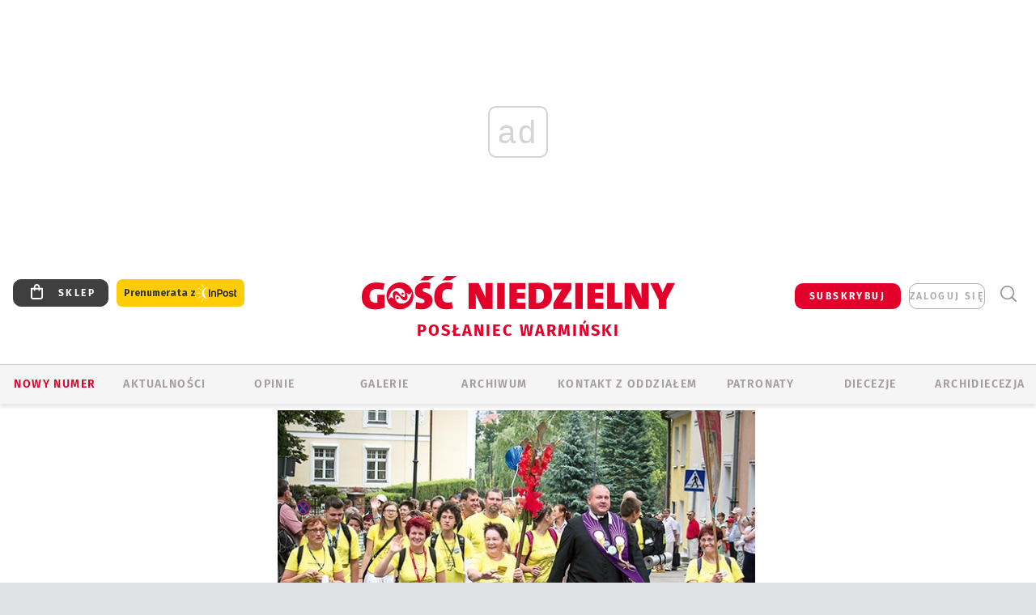

--- FILE ---
content_type: text/html; charset=utf-8
request_url: https://www.google.com/recaptcha/api2/anchor?ar=1&k=6LfKq5UUAAAAAMU4Rd1_l_MKSJAizQb5Mk_8bFA_&co=aHR0cHM6Ly9vbHN6dHluLmdvc2MucGw6NDQz&hl=en&v=PoyoqOPhxBO7pBk68S4YbpHZ&size=invisible&anchor-ms=20000&execute-ms=30000&cb=3tbtohs8905i
body_size: 48723
content:
<!DOCTYPE HTML><html dir="ltr" lang="en"><head><meta http-equiv="Content-Type" content="text/html; charset=UTF-8">
<meta http-equiv="X-UA-Compatible" content="IE=edge">
<title>reCAPTCHA</title>
<style type="text/css">
/* cyrillic-ext */
@font-face {
  font-family: 'Roboto';
  font-style: normal;
  font-weight: 400;
  font-stretch: 100%;
  src: url(//fonts.gstatic.com/s/roboto/v48/KFO7CnqEu92Fr1ME7kSn66aGLdTylUAMa3GUBHMdazTgWw.woff2) format('woff2');
  unicode-range: U+0460-052F, U+1C80-1C8A, U+20B4, U+2DE0-2DFF, U+A640-A69F, U+FE2E-FE2F;
}
/* cyrillic */
@font-face {
  font-family: 'Roboto';
  font-style: normal;
  font-weight: 400;
  font-stretch: 100%;
  src: url(//fonts.gstatic.com/s/roboto/v48/KFO7CnqEu92Fr1ME7kSn66aGLdTylUAMa3iUBHMdazTgWw.woff2) format('woff2');
  unicode-range: U+0301, U+0400-045F, U+0490-0491, U+04B0-04B1, U+2116;
}
/* greek-ext */
@font-face {
  font-family: 'Roboto';
  font-style: normal;
  font-weight: 400;
  font-stretch: 100%;
  src: url(//fonts.gstatic.com/s/roboto/v48/KFO7CnqEu92Fr1ME7kSn66aGLdTylUAMa3CUBHMdazTgWw.woff2) format('woff2');
  unicode-range: U+1F00-1FFF;
}
/* greek */
@font-face {
  font-family: 'Roboto';
  font-style: normal;
  font-weight: 400;
  font-stretch: 100%;
  src: url(//fonts.gstatic.com/s/roboto/v48/KFO7CnqEu92Fr1ME7kSn66aGLdTylUAMa3-UBHMdazTgWw.woff2) format('woff2');
  unicode-range: U+0370-0377, U+037A-037F, U+0384-038A, U+038C, U+038E-03A1, U+03A3-03FF;
}
/* math */
@font-face {
  font-family: 'Roboto';
  font-style: normal;
  font-weight: 400;
  font-stretch: 100%;
  src: url(//fonts.gstatic.com/s/roboto/v48/KFO7CnqEu92Fr1ME7kSn66aGLdTylUAMawCUBHMdazTgWw.woff2) format('woff2');
  unicode-range: U+0302-0303, U+0305, U+0307-0308, U+0310, U+0312, U+0315, U+031A, U+0326-0327, U+032C, U+032F-0330, U+0332-0333, U+0338, U+033A, U+0346, U+034D, U+0391-03A1, U+03A3-03A9, U+03B1-03C9, U+03D1, U+03D5-03D6, U+03F0-03F1, U+03F4-03F5, U+2016-2017, U+2034-2038, U+203C, U+2040, U+2043, U+2047, U+2050, U+2057, U+205F, U+2070-2071, U+2074-208E, U+2090-209C, U+20D0-20DC, U+20E1, U+20E5-20EF, U+2100-2112, U+2114-2115, U+2117-2121, U+2123-214F, U+2190, U+2192, U+2194-21AE, U+21B0-21E5, U+21F1-21F2, U+21F4-2211, U+2213-2214, U+2216-22FF, U+2308-230B, U+2310, U+2319, U+231C-2321, U+2336-237A, U+237C, U+2395, U+239B-23B7, U+23D0, U+23DC-23E1, U+2474-2475, U+25AF, U+25B3, U+25B7, U+25BD, U+25C1, U+25CA, U+25CC, U+25FB, U+266D-266F, U+27C0-27FF, U+2900-2AFF, U+2B0E-2B11, U+2B30-2B4C, U+2BFE, U+3030, U+FF5B, U+FF5D, U+1D400-1D7FF, U+1EE00-1EEFF;
}
/* symbols */
@font-face {
  font-family: 'Roboto';
  font-style: normal;
  font-weight: 400;
  font-stretch: 100%;
  src: url(//fonts.gstatic.com/s/roboto/v48/KFO7CnqEu92Fr1ME7kSn66aGLdTylUAMaxKUBHMdazTgWw.woff2) format('woff2');
  unicode-range: U+0001-000C, U+000E-001F, U+007F-009F, U+20DD-20E0, U+20E2-20E4, U+2150-218F, U+2190, U+2192, U+2194-2199, U+21AF, U+21E6-21F0, U+21F3, U+2218-2219, U+2299, U+22C4-22C6, U+2300-243F, U+2440-244A, U+2460-24FF, U+25A0-27BF, U+2800-28FF, U+2921-2922, U+2981, U+29BF, U+29EB, U+2B00-2BFF, U+4DC0-4DFF, U+FFF9-FFFB, U+10140-1018E, U+10190-1019C, U+101A0, U+101D0-101FD, U+102E0-102FB, U+10E60-10E7E, U+1D2C0-1D2D3, U+1D2E0-1D37F, U+1F000-1F0FF, U+1F100-1F1AD, U+1F1E6-1F1FF, U+1F30D-1F30F, U+1F315, U+1F31C, U+1F31E, U+1F320-1F32C, U+1F336, U+1F378, U+1F37D, U+1F382, U+1F393-1F39F, U+1F3A7-1F3A8, U+1F3AC-1F3AF, U+1F3C2, U+1F3C4-1F3C6, U+1F3CA-1F3CE, U+1F3D4-1F3E0, U+1F3ED, U+1F3F1-1F3F3, U+1F3F5-1F3F7, U+1F408, U+1F415, U+1F41F, U+1F426, U+1F43F, U+1F441-1F442, U+1F444, U+1F446-1F449, U+1F44C-1F44E, U+1F453, U+1F46A, U+1F47D, U+1F4A3, U+1F4B0, U+1F4B3, U+1F4B9, U+1F4BB, U+1F4BF, U+1F4C8-1F4CB, U+1F4D6, U+1F4DA, U+1F4DF, U+1F4E3-1F4E6, U+1F4EA-1F4ED, U+1F4F7, U+1F4F9-1F4FB, U+1F4FD-1F4FE, U+1F503, U+1F507-1F50B, U+1F50D, U+1F512-1F513, U+1F53E-1F54A, U+1F54F-1F5FA, U+1F610, U+1F650-1F67F, U+1F687, U+1F68D, U+1F691, U+1F694, U+1F698, U+1F6AD, U+1F6B2, U+1F6B9-1F6BA, U+1F6BC, U+1F6C6-1F6CF, U+1F6D3-1F6D7, U+1F6E0-1F6EA, U+1F6F0-1F6F3, U+1F6F7-1F6FC, U+1F700-1F7FF, U+1F800-1F80B, U+1F810-1F847, U+1F850-1F859, U+1F860-1F887, U+1F890-1F8AD, U+1F8B0-1F8BB, U+1F8C0-1F8C1, U+1F900-1F90B, U+1F93B, U+1F946, U+1F984, U+1F996, U+1F9E9, U+1FA00-1FA6F, U+1FA70-1FA7C, U+1FA80-1FA89, U+1FA8F-1FAC6, U+1FACE-1FADC, U+1FADF-1FAE9, U+1FAF0-1FAF8, U+1FB00-1FBFF;
}
/* vietnamese */
@font-face {
  font-family: 'Roboto';
  font-style: normal;
  font-weight: 400;
  font-stretch: 100%;
  src: url(//fonts.gstatic.com/s/roboto/v48/KFO7CnqEu92Fr1ME7kSn66aGLdTylUAMa3OUBHMdazTgWw.woff2) format('woff2');
  unicode-range: U+0102-0103, U+0110-0111, U+0128-0129, U+0168-0169, U+01A0-01A1, U+01AF-01B0, U+0300-0301, U+0303-0304, U+0308-0309, U+0323, U+0329, U+1EA0-1EF9, U+20AB;
}
/* latin-ext */
@font-face {
  font-family: 'Roboto';
  font-style: normal;
  font-weight: 400;
  font-stretch: 100%;
  src: url(//fonts.gstatic.com/s/roboto/v48/KFO7CnqEu92Fr1ME7kSn66aGLdTylUAMa3KUBHMdazTgWw.woff2) format('woff2');
  unicode-range: U+0100-02BA, U+02BD-02C5, U+02C7-02CC, U+02CE-02D7, U+02DD-02FF, U+0304, U+0308, U+0329, U+1D00-1DBF, U+1E00-1E9F, U+1EF2-1EFF, U+2020, U+20A0-20AB, U+20AD-20C0, U+2113, U+2C60-2C7F, U+A720-A7FF;
}
/* latin */
@font-face {
  font-family: 'Roboto';
  font-style: normal;
  font-weight: 400;
  font-stretch: 100%;
  src: url(//fonts.gstatic.com/s/roboto/v48/KFO7CnqEu92Fr1ME7kSn66aGLdTylUAMa3yUBHMdazQ.woff2) format('woff2');
  unicode-range: U+0000-00FF, U+0131, U+0152-0153, U+02BB-02BC, U+02C6, U+02DA, U+02DC, U+0304, U+0308, U+0329, U+2000-206F, U+20AC, U+2122, U+2191, U+2193, U+2212, U+2215, U+FEFF, U+FFFD;
}
/* cyrillic-ext */
@font-face {
  font-family: 'Roboto';
  font-style: normal;
  font-weight: 500;
  font-stretch: 100%;
  src: url(//fonts.gstatic.com/s/roboto/v48/KFO7CnqEu92Fr1ME7kSn66aGLdTylUAMa3GUBHMdazTgWw.woff2) format('woff2');
  unicode-range: U+0460-052F, U+1C80-1C8A, U+20B4, U+2DE0-2DFF, U+A640-A69F, U+FE2E-FE2F;
}
/* cyrillic */
@font-face {
  font-family: 'Roboto';
  font-style: normal;
  font-weight: 500;
  font-stretch: 100%;
  src: url(//fonts.gstatic.com/s/roboto/v48/KFO7CnqEu92Fr1ME7kSn66aGLdTylUAMa3iUBHMdazTgWw.woff2) format('woff2');
  unicode-range: U+0301, U+0400-045F, U+0490-0491, U+04B0-04B1, U+2116;
}
/* greek-ext */
@font-face {
  font-family: 'Roboto';
  font-style: normal;
  font-weight: 500;
  font-stretch: 100%;
  src: url(//fonts.gstatic.com/s/roboto/v48/KFO7CnqEu92Fr1ME7kSn66aGLdTylUAMa3CUBHMdazTgWw.woff2) format('woff2');
  unicode-range: U+1F00-1FFF;
}
/* greek */
@font-face {
  font-family: 'Roboto';
  font-style: normal;
  font-weight: 500;
  font-stretch: 100%;
  src: url(//fonts.gstatic.com/s/roboto/v48/KFO7CnqEu92Fr1ME7kSn66aGLdTylUAMa3-UBHMdazTgWw.woff2) format('woff2');
  unicode-range: U+0370-0377, U+037A-037F, U+0384-038A, U+038C, U+038E-03A1, U+03A3-03FF;
}
/* math */
@font-face {
  font-family: 'Roboto';
  font-style: normal;
  font-weight: 500;
  font-stretch: 100%;
  src: url(//fonts.gstatic.com/s/roboto/v48/KFO7CnqEu92Fr1ME7kSn66aGLdTylUAMawCUBHMdazTgWw.woff2) format('woff2');
  unicode-range: U+0302-0303, U+0305, U+0307-0308, U+0310, U+0312, U+0315, U+031A, U+0326-0327, U+032C, U+032F-0330, U+0332-0333, U+0338, U+033A, U+0346, U+034D, U+0391-03A1, U+03A3-03A9, U+03B1-03C9, U+03D1, U+03D5-03D6, U+03F0-03F1, U+03F4-03F5, U+2016-2017, U+2034-2038, U+203C, U+2040, U+2043, U+2047, U+2050, U+2057, U+205F, U+2070-2071, U+2074-208E, U+2090-209C, U+20D0-20DC, U+20E1, U+20E5-20EF, U+2100-2112, U+2114-2115, U+2117-2121, U+2123-214F, U+2190, U+2192, U+2194-21AE, U+21B0-21E5, U+21F1-21F2, U+21F4-2211, U+2213-2214, U+2216-22FF, U+2308-230B, U+2310, U+2319, U+231C-2321, U+2336-237A, U+237C, U+2395, U+239B-23B7, U+23D0, U+23DC-23E1, U+2474-2475, U+25AF, U+25B3, U+25B7, U+25BD, U+25C1, U+25CA, U+25CC, U+25FB, U+266D-266F, U+27C0-27FF, U+2900-2AFF, U+2B0E-2B11, U+2B30-2B4C, U+2BFE, U+3030, U+FF5B, U+FF5D, U+1D400-1D7FF, U+1EE00-1EEFF;
}
/* symbols */
@font-face {
  font-family: 'Roboto';
  font-style: normal;
  font-weight: 500;
  font-stretch: 100%;
  src: url(//fonts.gstatic.com/s/roboto/v48/KFO7CnqEu92Fr1ME7kSn66aGLdTylUAMaxKUBHMdazTgWw.woff2) format('woff2');
  unicode-range: U+0001-000C, U+000E-001F, U+007F-009F, U+20DD-20E0, U+20E2-20E4, U+2150-218F, U+2190, U+2192, U+2194-2199, U+21AF, U+21E6-21F0, U+21F3, U+2218-2219, U+2299, U+22C4-22C6, U+2300-243F, U+2440-244A, U+2460-24FF, U+25A0-27BF, U+2800-28FF, U+2921-2922, U+2981, U+29BF, U+29EB, U+2B00-2BFF, U+4DC0-4DFF, U+FFF9-FFFB, U+10140-1018E, U+10190-1019C, U+101A0, U+101D0-101FD, U+102E0-102FB, U+10E60-10E7E, U+1D2C0-1D2D3, U+1D2E0-1D37F, U+1F000-1F0FF, U+1F100-1F1AD, U+1F1E6-1F1FF, U+1F30D-1F30F, U+1F315, U+1F31C, U+1F31E, U+1F320-1F32C, U+1F336, U+1F378, U+1F37D, U+1F382, U+1F393-1F39F, U+1F3A7-1F3A8, U+1F3AC-1F3AF, U+1F3C2, U+1F3C4-1F3C6, U+1F3CA-1F3CE, U+1F3D4-1F3E0, U+1F3ED, U+1F3F1-1F3F3, U+1F3F5-1F3F7, U+1F408, U+1F415, U+1F41F, U+1F426, U+1F43F, U+1F441-1F442, U+1F444, U+1F446-1F449, U+1F44C-1F44E, U+1F453, U+1F46A, U+1F47D, U+1F4A3, U+1F4B0, U+1F4B3, U+1F4B9, U+1F4BB, U+1F4BF, U+1F4C8-1F4CB, U+1F4D6, U+1F4DA, U+1F4DF, U+1F4E3-1F4E6, U+1F4EA-1F4ED, U+1F4F7, U+1F4F9-1F4FB, U+1F4FD-1F4FE, U+1F503, U+1F507-1F50B, U+1F50D, U+1F512-1F513, U+1F53E-1F54A, U+1F54F-1F5FA, U+1F610, U+1F650-1F67F, U+1F687, U+1F68D, U+1F691, U+1F694, U+1F698, U+1F6AD, U+1F6B2, U+1F6B9-1F6BA, U+1F6BC, U+1F6C6-1F6CF, U+1F6D3-1F6D7, U+1F6E0-1F6EA, U+1F6F0-1F6F3, U+1F6F7-1F6FC, U+1F700-1F7FF, U+1F800-1F80B, U+1F810-1F847, U+1F850-1F859, U+1F860-1F887, U+1F890-1F8AD, U+1F8B0-1F8BB, U+1F8C0-1F8C1, U+1F900-1F90B, U+1F93B, U+1F946, U+1F984, U+1F996, U+1F9E9, U+1FA00-1FA6F, U+1FA70-1FA7C, U+1FA80-1FA89, U+1FA8F-1FAC6, U+1FACE-1FADC, U+1FADF-1FAE9, U+1FAF0-1FAF8, U+1FB00-1FBFF;
}
/* vietnamese */
@font-face {
  font-family: 'Roboto';
  font-style: normal;
  font-weight: 500;
  font-stretch: 100%;
  src: url(//fonts.gstatic.com/s/roboto/v48/KFO7CnqEu92Fr1ME7kSn66aGLdTylUAMa3OUBHMdazTgWw.woff2) format('woff2');
  unicode-range: U+0102-0103, U+0110-0111, U+0128-0129, U+0168-0169, U+01A0-01A1, U+01AF-01B0, U+0300-0301, U+0303-0304, U+0308-0309, U+0323, U+0329, U+1EA0-1EF9, U+20AB;
}
/* latin-ext */
@font-face {
  font-family: 'Roboto';
  font-style: normal;
  font-weight: 500;
  font-stretch: 100%;
  src: url(//fonts.gstatic.com/s/roboto/v48/KFO7CnqEu92Fr1ME7kSn66aGLdTylUAMa3KUBHMdazTgWw.woff2) format('woff2');
  unicode-range: U+0100-02BA, U+02BD-02C5, U+02C7-02CC, U+02CE-02D7, U+02DD-02FF, U+0304, U+0308, U+0329, U+1D00-1DBF, U+1E00-1E9F, U+1EF2-1EFF, U+2020, U+20A0-20AB, U+20AD-20C0, U+2113, U+2C60-2C7F, U+A720-A7FF;
}
/* latin */
@font-face {
  font-family: 'Roboto';
  font-style: normal;
  font-weight: 500;
  font-stretch: 100%;
  src: url(//fonts.gstatic.com/s/roboto/v48/KFO7CnqEu92Fr1ME7kSn66aGLdTylUAMa3yUBHMdazQ.woff2) format('woff2');
  unicode-range: U+0000-00FF, U+0131, U+0152-0153, U+02BB-02BC, U+02C6, U+02DA, U+02DC, U+0304, U+0308, U+0329, U+2000-206F, U+20AC, U+2122, U+2191, U+2193, U+2212, U+2215, U+FEFF, U+FFFD;
}
/* cyrillic-ext */
@font-face {
  font-family: 'Roboto';
  font-style: normal;
  font-weight: 900;
  font-stretch: 100%;
  src: url(//fonts.gstatic.com/s/roboto/v48/KFO7CnqEu92Fr1ME7kSn66aGLdTylUAMa3GUBHMdazTgWw.woff2) format('woff2');
  unicode-range: U+0460-052F, U+1C80-1C8A, U+20B4, U+2DE0-2DFF, U+A640-A69F, U+FE2E-FE2F;
}
/* cyrillic */
@font-face {
  font-family: 'Roboto';
  font-style: normal;
  font-weight: 900;
  font-stretch: 100%;
  src: url(//fonts.gstatic.com/s/roboto/v48/KFO7CnqEu92Fr1ME7kSn66aGLdTylUAMa3iUBHMdazTgWw.woff2) format('woff2');
  unicode-range: U+0301, U+0400-045F, U+0490-0491, U+04B0-04B1, U+2116;
}
/* greek-ext */
@font-face {
  font-family: 'Roboto';
  font-style: normal;
  font-weight: 900;
  font-stretch: 100%;
  src: url(//fonts.gstatic.com/s/roboto/v48/KFO7CnqEu92Fr1ME7kSn66aGLdTylUAMa3CUBHMdazTgWw.woff2) format('woff2');
  unicode-range: U+1F00-1FFF;
}
/* greek */
@font-face {
  font-family: 'Roboto';
  font-style: normal;
  font-weight: 900;
  font-stretch: 100%;
  src: url(//fonts.gstatic.com/s/roboto/v48/KFO7CnqEu92Fr1ME7kSn66aGLdTylUAMa3-UBHMdazTgWw.woff2) format('woff2');
  unicode-range: U+0370-0377, U+037A-037F, U+0384-038A, U+038C, U+038E-03A1, U+03A3-03FF;
}
/* math */
@font-face {
  font-family: 'Roboto';
  font-style: normal;
  font-weight: 900;
  font-stretch: 100%;
  src: url(//fonts.gstatic.com/s/roboto/v48/KFO7CnqEu92Fr1ME7kSn66aGLdTylUAMawCUBHMdazTgWw.woff2) format('woff2');
  unicode-range: U+0302-0303, U+0305, U+0307-0308, U+0310, U+0312, U+0315, U+031A, U+0326-0327, U+032C, U+032F-0330, U+0332-0333, U+0338, U+033A, U+0346, U+034D, U+0391-03A1, U+03A3-03A9, U+03B1-03C9, U+03D1, U+03D5-03D6, U+03F0-03F1, U+03F4-03F5, U+2016-2017, U+2034-2038, U+203C, U+2040, U+2043, U+2047, U+2050, U+2057, U+205F, U+2070-2071, U+2074-208E, U+2090-209C, U+20D0-20DC, U+20E1, U+20E5-20EF, U+2100-2112, U+2114-2115, U+2117-2121, U+2123-214F, U+2190, U+2192, U+2194-21AE, U+21B0-21E5, U+21F1-21F2, U+21F4-2211, U+2213-2214, U+2216-22FF, U+2308-230B, U+2310, U+2319, U+231C-2321, U+2336-237A, U+237C, U+2395, U+239B-23B7, U+23D0, U+23DC-23E1, U+2474-2475, U+25AF, U+25B3, U+25B7, U+25BD, U+25C1, U+25CA, U+25CC, U+25FB, U+266D-266F, U+27C0-27FF, U+2900-2AFF, U+2B0E-2B11, U+2B30-2B4C, U+2BFE, U+3030, U+FF5B, U+FF5D, U+1D400-1D7FF, U+1EE00-1EEFF;
}
/* symbols */
@font-face {
  font-family: 'Roboto';
  font-style: normal;
  font-weight: 900;
  font-stretch: 100%;
  src: url(//fonts.gstatic.com/s/roboto/v48/KFO7CnqEu92Fr1ME7kSn66aGLdTylUAMaxKUBHMdazTgWw.woff2) format('woff2');
  unicode-range: U+0001-000C, U+000E-001F, U+007F-009F, U+20DD-20E0, U+20E2-20E4, U+2150-218F, U+2190, U+2192, U+2194-2199, U+21AF, U+21E6-21F0, U+21F3, U+2218-2219, U+2299, U+22C4-22C6, U+2300-243F, U+2440-244A, U+2460-24FF, U+25A0-27BF, U+2800-28FF, U+2921-2922, U+2981, U+29BF, U+29EB, U+2B00-2BFF, U+4DC0-4DFF, U+FFF9-FFFB, U+10140-1018E, U+10190-1019C, U+101A0, U+101D0-101FD, U+102E0-102FB, U+10E60-10E7E, U+1D2C0-1D2D3, U+1D2E0-1D37F, U+1F000-1F0FF, U+1F100-1F1AD, U+1F1E6-1F1FF, U+1F30D-1F30F, U+1F315, U+1F31C, U+1F31E, U+1F320-1F32C, U+1F336, U+1F378, U+1F37D, U+1F382, U+1F393-1F39F, U+1F3A7-1F3A8, U+1F3AC-1F3AF, U+1F3C2, U+1F3C4-1F3C6, U+1F3CA-1F3CE, U+1F3D4-1F3E0, U+1F3ED, U+1F3F1-1F3F3, U+1F3F5-1F3F7, U+1F408, U+1F415, U+1F41F, U+1F426, U+1F43F, U+1F441-1F442, U+1F444, U+1F446-1F449, U+1F44C-1F44E, U+1F453, U+1F46A, U+1F47D, U+1F4A3, U+1F4B0, U+1F4B3, U+1F4B9, U+1F4BB, U+1F4BF, U+1F4C8-1F4CB, U+1F4D6, U+1F4DA, U+1F4DF, U+1F4E3-1F4E6, U+1F4EA-1F4ED, U+1F4F7, U+1F4F9-1F4FB, U+1F4FD-1F4FE, U+1F503, U+1F507-1F50B, U+1F50D, U+1F512-1F513, U+1F53E-1F54A, U+1F54F-1F5FA, U+1F610, U+1F650-1F67F, U+1F687, U+1F68D, U+1F691, U+1F694, U+1F698, U+1F6AD, U+1F6B2, U+1F6B9-1F6BA, U+1F6BC, U+1F6C6-1F6CF, U+1F6D3-1F6D7, U+1F6E0-1F6EA, U+1F6F0-1F6F3, U+1F6F7-1F6FC, U+1F700-1F7FF, U+1F800-1F80B, U+1F810-1F847, U+1F850-1F859, U+1F860-1F887, U+1F890-1F8AD, U+1F8B0-1F8BB, U+1F8C0-1F8C1, U+1F900-1F90B, U+1F93B, U+1F946, U+1F984, U+1F996, U+1F9E9, U+1FA00-1FA6F, U+1FA70-1FA7C, U+1FA80-1FA89, U+1FA8F-1FAC6, U+1FACE-1FADC, U+1FADF-1FAE9, U+1FAF0-1FAF8, U+1FB00-1FBFF;
}
/* vietnamese */
@font-face {
  font-family: 'Roboto';
  font-style: normal;
  font-weight: 900;
  font-stretch: 100%;
  src: url(//fonts.gstatic.com/s/roboto/v48/KFO7CnqEu92Fr1ME7kSn66aGLdTylUAMa3OUBHMdazTgWw.woff2) format('woff2');
  unicode-range: U+0102-0103, U+0110-0111, U+0128-0129, U+0168-0169, U+01A0-01A1, U+01AF-01B0, U+0300-0301, U+0303-0304, U+0308-0309, U+0323, U+0329, U+1EA0-1EF9, U+20AB;
}
/* latin-ext */
@font-face {
  font-family: 'Roboto';
  font-style: normal;
  font-weight: 900;
  font-stretch: 100%;
  src: url(//fonts.gstatic.com/s/roboto/v48/KFO7CnqEu92Fr1ME7kSn66aGLdTylUAMa3KUBHMdazTgWw.woff2) format('woff2');
  unicode-range: U+0100-02BA, U+02BD-02C5, U+02C7-02CC, U+02CE-02D7, U+02DD-02FF, U+0304, U+0308, U+0329, U+1D00-1DBF, U+1E00-1E9F, U+1EF2-1EFF, U+2020, U+20A0-20AB, U+20AD-20C0, U+2113, U+2C60-2C7F, U+A720-A7FF;
}
/* latin */
@font-face {
  font-family: 'Roboto';
  font-style: normal;
  font-weight: 900;
  font-stretch: 100%;
  src: url(//fonts.gstatic.com/s/roboto/v48/KFO7CnqEu92Fr1ME7kSn66aGLdTylUAMa3yUBHMdazQ.woff2) format('woff2');
  unicode-range: U+0000-00FF, U+0131, U+0152-0153, U+02BB-02BC, U+02C6, U+02DA, U+02DC, U+0304, U+0308, U+0329, U+2000-206F, U+20AC, U+2122, U+2191, U+2193, U+2212, U+2215, U+FEFF, U+FFFD;
}

</style>
<link rel="stylesheet" type="text/css" href="https://www.gstatic.com/recaptcha/releases/PoyoqOPhxBO7pBk68S4YbpHZ/styles__ltr.css">
<script nonce="Xh7BRPQlwCGmsW1oqk8vmg" type="text/javascript">window['__recaptcha_api'] = 'https://www.google.com/recaptcha/api2/';</script>
<script type="text/javascript" src="https://www.gstatic.com/recaptcha/releases/PoyoqOPhxBO7pBk68S4YbpHZ/recaptcha__en.js" nonce="Xh7BRPQlwCGmsW1oqk8vmg">
      
    </script></head>
<body><div id="rc-anchor-alert" class="rc-anchor-alert"></div>
<input type="hidden" id="recaptcha-token" value="[base64]">
<script type="text/javascript" nonce="Xh7BRPQlwCGmsW1oqk8vmg">
      recaptcha.anchor.Main.init("[\x22ainput\x22,[\x22bgdata\x22,\x22\x22,\[base64]/[base64]/[base64]/bmV3IHJbeF0oY1swXSk6RT09Mj9uZXcgclt4XShjWzBdLGNbMV0pOkU9PTM/bmV3IHJbeF0oY1swXSxjWzFdLGNbMl0pOkU9PTQ/[base64]/[base64]/[base64]/[base64]/[base64]/[base64]/[base64]/[base64]\x22,\[base64]\\u003d\\u003d\x22,\x22wrTCszzDijhrCsKsw7PDnsK6wrJpLjjDvxnDtMKFwpRKwrQlw6VJwpUiwpsKeBDCtQxbZjcxGsKKTFzDgsO3KXbCsXMbB2Ryw44iworCoiEnwpgUEQ7CtTVhw6fDkzVmw6bDrVHDjww8PsOnw5jDvGU/woXDjm9Nw5h/[base64]/Cn8KWFMOkPsKFw6h5Q2jCtA3Clk9Nwqx6O8Kyw47DvsKhEcKnSljDo8OOScO6JMKBFX7CocOvw6jCgSzDqQVAwqIoasKXwoAAw6HCrMOpCRDCssOwwoEBETZEw6EeZg1Aw6VPdcOXwq3Dm8Osa0QfCg7DvsKQw5nDhFfCo8OeWsKkAn/DvMKTGVDCuCp2JSVVf8KTwr/[base64]/DuMKuVlB/w5LCksKRwqTDp8OeHGPDonAJw7zDjhczZ8OjHXQjckvDuQzClBVZw74qN2Z9wqp9R8OfSDVsw5jDoyTDncKhw51mwobDvsOAwrLClBEFO8KxwrbCsMKqW8K8aAjCqTzDt2LDncO0asKkw5YdwqvDohIEwqllwpvCk3gVw6DDh1vDvsOqwp3DsMK/CcKhRG5Uw6nDvzQoOsKMwpk3wqBAw4xsCw0haMKfw6ZZHwd8w5pyw6TDmn4QbMO2dS8gJHzCinfDvDN9wqlhw4bDk8OGP8KIV11AesOYBsO8wrYPwpl/[base64]/[base64]/wrvCiEbDiW1awqPCisK2wrbDrsOjYcKkwq0rGEUfe8OEw7zCuRsUDCDCkcOMc15/woLDhjxkwo5hZ8KxAcK5fMOaVDcZCMOrw4PClncXw6Q6C8KnwpI9VEjCt8OmwovCqcOuScO9WGrCmhB7wrURw41NYEzCjsKhMMOuw5UEScOEVGXChcOSwrvCiCMEw7l9c8OKw6kYc8OtWi5Twr0+woXCisKEwq4/[base64]/DgybCiyAfw6R3JHfDsR9gw5PDiRDCigHCpsKcwqfCi8K8U8Kcwoxxw4UCcyYvH0JEw49lw4LDmkDCkMK/[base64]/CkHFzOcO3w4Nbw7wmBsOGP0UiSMOdUMKqw4l5w6wbHSFKc8OWw4XCg8ODMMKxAB3CnMKfMMKUwr7DiMO7w7QHw7TDvsOEwpwdNGU3wpvDjMOZaFbDjcOOaMOBwpwOccOFXWlXSQvDqcKefcK1wpTCr8O/W3fCogfDm1vCuBRKbcO2TcOfwpjDicOdwr9gwo9mXkpLGsOnw449OcOvcQ3CrcKTXGfDvgwzbE1PLX/CnsKqwqYwIx7Cu8K0S1rDoAnCtsKew71QCMOpwpzCtsKhTsO/N3XDiMKMwp0kwp/CtcKow5DDjHLDg0oPw60Nwpp5w6XCo8KYwovDkcO+VcKpHsORw6kKwpzDmMKtwphqw6DDvzxMFMKxLcOoU1bCj8KAGV/CvsOKw4k0w5Riw401BcOKasKMwr45w5XCjFLDucKpwpPCrcOaFjVFw7UARMKkTcKRRcKmYcOkdwTClBIAwr/DvMONwq/CuGZkR8KRf20ZeMKSw4xTwpJENWjCkSh/w6Nrw6HCv8K8w5dVKcOgwqHCrcOxCm3CncKAw4E0w6AAw5kSHMO0w7Ypw7NfFyXDj0DCt8ORw5V4w4I0w6HCq8KmKcKnTAfDpMO+O8OuZ0rDjcK9EijDlEtATzbDlCrDgV8hUcO7GsOlwrrDqMOiP8KUwp00w60LR2wSwo04w5/CusOOJsKLw48gwo0wMsKFwrjCg8O3w6hSE8KRw4dnwpPCux/[base64]/CqMO6eWcxT8OkGcOrw53CmMOWBcKTw4sTGsKcwpzCjS9XaMKgUMOpAcKkdsKhNnXCscOTeV1fNwdrwpxIBi9eJsKPwpUbeRNjw7E9w43CnirDomFXwq1kXC7CtcKiw7I3T8Kpw4knwpLDgw7CpRAufnvCssKuPcOEN1LDsWXDkDUOw7HCuRc1C8Kwwp0/[base64]/wr7CpHHCh2/DisKyEsObc1k3wqwWMG9HL8KnwqAQRsOYworClsOqKQQ6dcKmw6rCmAhpw5jChkPCg3EiwqhpTBU/[base64]/Cu8Ohw6dEW8KZDCJBw6p6fMO9w7Jgw4fCuHADf8OUw4R/FsOlw7kNa2Qkw4AQwphHwpTCisO6w5/Cin5/w5Akw7zDhx4sbMOowoVrRMKtYVDCsBPCs2FJS8OcW3TCuFFxP8KUecKFw5PCkzLDnlE/wp0hwpFpw41kwoHDgsOzw7jDrcKTbF3DsyY0QUR1Czotw41bwr8Dwrx0w7d4IC7CuTbCn8KHwpkzw6N5w67CoxtDw63ClX/CmMKnw77CuwnDr1fCk8OrIxN/NcOXw6xxwoXCkcOdwpFuwrBgw6c/GcOgwrTDscOTJnrCiMOJw6kZw4rCkxpYw7LDjcKYPEYaGw7DtTt0YcOYCFvDssKVwqTCkS/CgcO2w73CmMOtwoVMYMKQSsKbAcOFwoHDtWRzwpZ+wo3CsiMfDcKCZcKnQi7CmHkbJ8KXworDlcOuHA82IE/CgB7CoF7CoVgmccOSG8O6f0/CjXnDqw/Ck2LDsMOMT8OYwrbCscOVw7YrHCHCjMOUCsOow5LDocKfBsO8bjATdVbCq8OwH8KuLH0Ew4lXw6zDgB8yw6zDqMK+wqwdw5tqfmUoRCARwoVjwrHCnnsdb8KYw5jChgAtDArCmSx7SsKkdsOSIDPDg8KFwq5WLcOWOTNfw4cFw73DpcOwGj/Dg2nDg8KoNWEow5zCpMKGw4nCv8OtwqTCl1kCwrXDgTXDsMORBl5nR2MswqTCiMO2w6bCp8KEw6kbXQ5waRpVwq3ChWTCtV/CrsOFw73DoMKHd1HDjW3ClcOqw4XDlMKOwoAiTT/ChjZLGzDCucODGWTChnPCgcORw67CvUo9KDlpw6LCs0LCmQ0WIFV5w6rDqjxJbBQ/[base64]/[base64]/[base64]/Coi/[base64]/FT4vw4MQw7DDp8OnFHMZbgjDhsOnwrxeX8Kow5TDusO6BsKmfcOOCcKvCjXCgMKQwp/DmMOqME4JY2HDiHd/wr3DpSfCm8OCG8OGI8O8fGx0OMOlwoTCl8O0w79ic8OSRsK2JsOsNsKNw69zwqIwwq7CgGIgwpHDhX1JwqzCpBdaw6nDqkB1bHdYZcKtw7M9GcKEO8ODacOfH8OQEnV4woZMVwvCmMOBw7PDiT/Dsw8yw7AFbsOKMMKNw7LDhVBFQsOKw5PCsz9Jw5jCpMOowrRAw4zCicKDJhTClMKPaVUlw6nCqcK2wokdwr8rwo7DjltZw57DhgIjwr/CjsObIsOCwpkrfcOjw6tkw4Nsw7vDjMOhwpRqIsOWwrjCmMKtwoUvwo/Cs8K+wp/CilXCtmc9GhvDmmN+Wjd5IsOkY8OOw5g6woA4w7bDsxQYw4E2wpbDoirCg8KKw7zDkcOUFsO1w4hRwq8mE1J4OcOdw5Aew5bDgcOZwrXCrlDDisO/DBhWQsK9Dj1ffTQWCjrDqBhOw5nCvVdXJ8K4I8ONw5nCi3LDoV8GwoNoR8OhOnFSwrQkQHrDusKlwpNwwohWJlHCqnpVecKrw6I/GcKdahHDrsKEwrzCtxTDs8OYw4RLw7lLA8OsUcOCwpfCqcK7R0HCoMKJw67DlMOpbXbDtgjDsQgGwqUgwpLCh8OiR2XDjC/CmcOhNQ3CpMOUwpYdAMONw5Mtw69ZAhgDBcKeDU7DpsO8w7x4w7zCisKvw5QsLAfDuUPCkRx0wqNkw7MaDlkAw71OJAPChDFRw7/[base64]/DiVAUwpLDoTzCpknCtyd4wq0GwojChkF+PxgKVsKmMHNwWsOcwrVQwrInw5dUwq9eQ0nDillaeMObVMKxwr7CqcOqw6/DrEJndsKtw7U0TMKMEHhkcG4Uwr9CwrxgwrnDtcKFGMOQwoTCgMO0SEAPKE3Cu8O6woo2wqpWw6LDkGTCjcKfwrgnwrPDuxfDlMKfLkNBF3HDi8KzYQs6w5/DmSHCm8Opw5VsCHwuwpg5MMK5T8Ozw7RVwpw0BMO7w5bCvcOLRcKvwrxmRgzDnl14MsKcVxHCgH4NwoTDl1Ehw4NxB8OLeljCrwjDgMOlRC/CoH0mw51nasK4CsKDXVo+bEHCt3TChcKVZFLCv2jDvEhVLcKqw7g6w6vCusKVRHN4XDEJGsOIw6jDmsOxw4XDkmxqw5p/T27DicOVUFrCmsOKwq0vc8O8w7DCjEN9XcKARU7DvgzDhsKQEBwRw4RwHDbDsigvw53CpDfCg0EHw79ww7fCsmo9EcO4f8KmwpQPwqhGwoguwrXDrsKPwqLCgjnDtcOLbDHCrMOSG8K/[base64]/ClsORZcKEwqbCpSfDqQRRw5IDDTnDgcOnH8O6ZMOoZsO8UcKtwqwuV3jDswfDjcK3QcKUw63DjTrCk2o4w7rCksOcwpDCmMKdIG7Cq8Onw6ZWKhrCnsK8BE9wVlPCgsKLUDsOZsKLBMOEb8Klw4jCp8OIZcONJcOQwrwKelHCg8OXwrrCp8Olw5MmwrHCrAdKAMO/FS7Cg8OjczZQw5VnwqpWR8Kdw4M6w5t4wpbCgxPDnsOiAsK0wo1pw6Now73CvHkMw6bDsADCgcO7w6YrZj1xwrnCiGRmwr9qQMOrw6LCkQhFwoTCm8KKMsO1WzDCg3fCsWFEw58uw5cQI8OgdT1ZwqPCmcORwrDDscOYwo/Dm8OLCcKOO8KiwpbChMKUwp3Dk8KCLMO9wrEVwo9yfsOJwqnCtMOYwp7CqsKYw5rCmCFWwr/CgVJmESLCiirCuQMRwoHCgMO2W8OiwrjDi8Kfw48EX1HClTDCgsKtw6nCjQ0PwpgzUsOqw6XCksKRw57CqsKnJsOdCsKUw6fDgsKuw63ClALCp25mw47CvyXCik9Iw7/[base64]/[base64]/DosK5WRpbwqzDoALDrR7ChcOTwqvCuWoJwr14woDCrcOvIcKsRcOdUW5lCns5X8KawpUHw4wuTHUeRsOhFnkVAx/[base64]/DmcOCw6rDnDVhUsOqwq/Dl8KaQBvDocOuw5t0fcOyw4clH8Kbw7RtE8KdWRPCuMKZOMOlWFPDh0dCwqElb1LCt8KmwqPDpcOYwpXDpcOrT1ATwrvDl8KqwqNqFybDhMOYPUbDh8O0FmvDv8OMw4tXT8ODbsOVwowgXXnDrMKYw4XDgwfCksKxw6/CokHDlMKRwqguSnx8A0szwpPDtcOyfjnDuwEEbcOiw6hGw64Qw6ADPmjChsO0F3XCmsK0GcOrw4XDiCxfw4nColxdwpB1wo3Dh1TDiMOqwqECHMKTwr7Dq8Oxw7LCrsK+wqJ1eQbCugB1d8O9wpTCnsO7wrDDlMKqwq/[base64]/[base64]/CoMOVwo7CuG7Dh0/CuMOrwonCkMKLw5A9wrnDkMOJw4jCkhR3EMK+wrTDvcKHw746f8Kzw7PCu8OGwpINBsO/OgDCi0wgwoTCiMOfBGvDhCREw4ghZzl8KD7Ck8O7TDdSwpdpwpguMD1ROXI1w4DDjsKNwrxxw5caLGoxYMKiO0l1MsKrwr3DlcKnQcOvQsO1w4/CvMKGJcOLQsKnw40Tw6klwoDCmsKvw78/[base64]/DrsK5fMKXw7EQAsOdDMKWXi/Dn8K3w64IwqTCuCXDm2lgdgLDjSsxwpPCkwoRNXTCugTCmsOcZsKowpEVajnDlsKyOEJ3w7HCmcOYw7HClsKfXsOBwrFMZ0XCmsOfSFwyw5DChBvCm8Oiw4/DomXClzXCncK0UX1HHcKsw4ZYIHHDpcKCwpAvCX/[base64]/DqMKnJ8OeWsOpaltZwoAafzIyA3dFwqN2w6TDjMKMeMK3wqbDoRzCu8OmBsO4w611w7ccw7ZxemNgRgjCo2pWSsO3w6wNXm/ClsOxTBxfw7taEsKUHsOoMQgvw6w+CcOfw4jCn8KvWhLCjMKeK3M6w6owdgtldsKWwoTCg0xZEsOcw63CisKYwoPDmk/CisOBw6XDsMKOe8Kow4DDmMO/GMK4wqvDh8O/w5YyfcOPwoNKwpnCjg8dwqkFw4sLwqwsRgnCgAxbw60wccOAbsKfWMKFw7c7IsKCRMKgw5rCpsOvfsKuw4bCnysxTAfCqVLDhRbClsKiwp9MwqI7wp8gTMKkwqxPw4MTEE/DlcODwrPCucK9wqnDvsOtwpDDqknCqcKQw411w4w6w6/[base64]/Ty7DsMKRa3phQG8sT8OXScKDNixiQAPCqcOBDcKSM0MkXwtYWDMnwqzCkR9PD8KtwojCpDLDhCJbw4RDwoM0AW8gw6jCn2TCv3vDssKEw5Vrw6QYIcOZw5oNwpHCnMKvHHHDt8OzQMKFPcKkw4jDj8Orw5bCqRXDhB8sVjbCoSF4BUTDvcOQwowqwrPDu8Ovwo/DnAQww6sJHAfCvAEvw4nCuGPCj0NsworDp1XDgB7CssK9w6QDCMOSLsKDw4fDucKPeF8Ew57DgsOLKxcmecO6ax3Dghcmw5bCumdyYcKewqB3NBbCk35kwpfDi8KWwqQ/w6sXwovDrcKiw71TVljDqwU7wqg3w5bCgMOrK8KHw5zDtsOtVC9+w546NMKoAQnDm2Yqek/CtsO4ZHnDscOiw6XDoDEDwozCpcKcwpAgw6fCosKNw4fCmsKLGMKeXGwbQsOSw71WGX7CnsK+wqTCi0zCu8ONw57CicOSF3J5TSvCiDrCs8K4GxjDqD/DtAvDtcOtw4VcwoRXw6jCnMKuwrvCg8KtZj/[base64]/[base64]/DmMKIK2s/[base64]/Di8KPwqPDvcKnK10fb8OZw4hLP3p9wqU4CcKVacOiw610e8KmMR8iB8OUO8KIw4DCj8Odw5g1WMK7DizCo8K/[base64]/[base64]/DncOawq3CsMOAwoNUAhvCqFwaw57CusOwwoglwq8owrPDlkXDr0rChcOwe8Kgwq0TexNxccO6acK8WD1lUHZbPcOuUMOiTsO5wopDLicuwp3DrcOHdcOOE8OMwo/[base64]/DhcOSYR9lCsOfwprDkkB5w5FEeMOow7rDhcKTwoDCihrChkdPJGUqScOPMcOjO8KTb8OTwpQ/w7VTw4QZe8O4w41NFsODdWhKRsOwwosUw7bDhVA7VwoVw602wqrDtyxqwqzCosOSVCJBJMK6BgjCjVbCt8OQZcKsJ1rDj3DChcKUAcKswqBRwozDusKJLW3CiMOwU3sxwqJxRhnDvU/Dvw/[base64]/w4PCoQlOw4Ncw7waBcKvwpRsw5TDpcOawqVlcRHDpwrDtMOTOBfDr8OHKg7CicK7woJaeTQiIVl2w7QLfMK7H2R/H14ZJsOxLsKpw7QPQnrDm0QFwpIrwrR8wrTCqTTCgMK5eh9kWcKJCUAOIEzDsggwM8KXwrY2b8KPMELDknV3NRDDjMOiw6nDm8KSw4XCjUXDvMKeIhjDhsKMw5rDh8OEwoJiMUNHw6V9K8OCwotjw4NtL8KIFmvDgsKew7zDncOEwpfDmVZ6w6oHYsO8w7/[base64]/DkMKxJnQFw53DnD1ZXXXCqcKPw4ETwpV0CjR7KMO5wojCjTzDhsOSUMOQQMKUHMKkP3jCh8Kzw5fDlSJ8w6TDucKYw4fDl21Sw63Dl8KHwpdfwpFIw6LDvXc7K17Cp8OrbcO8w5d3w6zDqwzCqm4+w7lJw4DCq2DCmCdIS8OENW/Dh8KyWA/CqyQtfMKOwoPDvMOnW8K4GkNYw4xrJcKMw4bCk8KDw4LCo8KKADsTwqXDn3RKU8OLw77CqQcyHSnDrcK5wrs+w4fDrVtsOsKXwr3CggHDtUFswrzDncKlw7jCtMO3w5s+fMOjYUUXUMONFVFHFy1Ww6PDkA9uwoZIwpxqw67DhwlHwp3ChTs4woUvw59SXy/DjcO1w6h1w798Yhlqw786w77ChsKdZB9MKzHDvF7CrcOSwqDDgT9Rw50gwojCsWrCmsOMwo/Cklhxwo1Ow44AbsK5wrDDsx7Crm40ek1nwr/CuyHDlyrCgFNBwqHCjw3CikUow657w6nDpi3Ck8KobMORwqzDk8Okw58vLiVPw59CG8KRwpjChkHCt8KMw608wp/Dn8OswpDDunhyw5LDuAAaFcOvGz56wqPDucOrw4HDrxd8JMO5E8Oaw4IbesKYMXpowqAORcO5w7h/w5wzw7XCiQQRw7nDhcKqw77CgMOtD0kEVMOcFUzCrU/DtDYdw6bCscKJw7XDrzbDtMOmISnDncKTwoDCq8O6aBDCr1/[base64]/w5pLwobCicOlwrV9w43Cq07DnMO3J2dpwofCrUUeKMKdacKWwrHCocOhw6PDr2bCgcKAG0Iew4fDsnnChXzDuFjDrcKgwr4zwrnDhsOwwqtyOS9nQMKgVkERw5XCjhR2bzhfbcOCYsOawo/Dli01wqfDlBw6w6fDncKQwqRawqzClWHChXHDqsKIQcKTC8Oew5clwrJZwoDCpMOcRXRBeWTCi8Kowppyw4rCrQ83w7cmA8Kmw6XCmsKDMMKLwoDDtcKNw7UIw4hUMn5xwq8kfgfDjUjCgMO2KE7DkxTDjyAdPsOzw7/Co2s/w5XDj8K1KWosw4rCtcOtUcKzARfDiCvClBgqwqNzOW7CscORw6ROIWrDnUHDtsKqDhvDq8OkMARsJcOvKhJIw6nDnMKeb3UIwpxfFTsOwrgtWArDpsKDw6I8P8OUwoXClsKBH1XCl8O+wr3CsR7DmMO/woQYw54QP1LCjcKSPcOiZwjDssKKGVjCvMOFwrZPSQYww6ILFWlTK8Oswp9cw5nCuMOuw5cpW3nDmD4wwqxrw7www6M/w7w/w4/CqsOTw7QsYcORNx7Dv8OqwpBqw5rCnXrDpMOIwqQiH20Rw4bDvcKuwoBTBiwNw7HCqVnDo8OodMK4wrnCpll+w5R5wqVNw7jCtMOjw4ABWVTCl2/DtgnDgsOTTMODwqI4w5vDicOtOD3Cj2vCr33Cs2fDocOUGMO6KcKaUw3Cv8K7wpTDmsKKSMKMw7/DpcO/TsKdAcKlH8Onw61mYsKcN8Olw6jCqMK7wrRqwppZw6Usw5Ecw5XDksKxwovCk8K+fH4lMjhkVmBMwpo+w4PDvMOJw5/[base64]/[base64]/w5jCiTUxwrXClcKNwrZNw5wIw5Y/LsOnYxPDkHHDncK2wogEwpTDgsOrC0XDvsK0w6rDj01NaMOZw5R7w6vCo8KuTMKTBR3CmCzCuBzDiDwtOcK8UzLCtMKXwp5gw4EQTsKnwo7CqmrDqsO5exjCuXQeVcKJScKwZXvCq0PDr1vDhmE0TMKYwr7DsjRNE38NSx9uVzVNw4hbKA7DhnrDmcKMw5/Cvmg8Q1LDuRkILFvDiMOhwqwJTcKQE1ALwr5XXF1Tw6HDmsOlw4zCpD8Kwq4wfjYFwphaw5jCgCB+wpZSN8KNwqzCtMKcw4YdwqxQcMOFwqvDicOwEMOXwrvDkF/DrA/Ch8OiwrHDiQQzMz0cwoHDljzDnsKKDn7CiyhUw5rDoS3CihQ7w6h8wp/DhcONwrhrwoPCpRLDmsOVwqM4HREpw6oMbMK6wq/Cj3XDoxbCjxrCsMK6wqUlwofDg8KgwofCliYpSsOIwoPDkMKFw4IfMmjDkcO3wrUPUcO/[base64]/CigHClG9CRMKdwp7CrMOOw4PChkFALMKDTy1Aw4YZw5XCjlzDqcK1w70VwoLDgcONc8KiEcKmV8OnFcKqwqpXJMOfGzEnW8KVw6jDpMObwprCpMOaw7vCv8OFPRhif3zDj8KhNXJrfBwwRzABw53CpMKwRwLDr8OAKVrChVdWw48nw4XCqsO/w5NaBsKlwps0QUvCrcO6wpRHfAfCnHx/w5LDjsOWw4/CgmjDkWvDucOEwpEww7Z4ezIjwrfDoi/DscOqwr9Uw6PDpMOvbMKyw6gQwq5vwqvCrXbDt8OFZ3rDkMKNw4rDj8OzAsO1w6M3w6kGK0VgAE5kQGvClFkgwpUgwrHCk8K/w7/[base64]/CrMOJwp5/w5DDkXvDjcOawo3Do34fVsKNw7jCl2hHw4xkT8O3w7w8PsKFJRBaw4owZcOxEjYHw58Xw6hOwpxfdSVQNxrDgcO5WB7ClzEvw6nCj8K9w5TDtEzDnGnChsO9w6Uvw5jDpEkwAcO8wrU9woXCnSjDvUfClcOWw5zCry3CuMOfw4XDvV/DgcOGwpvCsMKCw6DDrH8/[base64]/DsVUOwqLDhRssw4/[base64]/[base64]/CsXsIw6MYw6EMcFzCq8O/LMOWBcOYDcKpRcOpGFN2ZhB/ESjCv8O6w7DDrmVMwo89wo3DnsO/L8KdwqfCm3YZwp1uDGXDvRvCmx0bwqN5NmXDqycIwpFDw6J0IcKzZFh8w7wvasOYJkYrw5hSw6XCnG5Kw7xOw5Y2w4PDpA0NU0xIM8O3aMKGasOse0lRAMO/w7fCm8Kgw5M2NsOnG8K9w7vCr8OyDMO/wojDlyRfXMOFR0BrRcOywrIpVGLDusO3w71OcDMTwolqfMOUwotMfsOtwqzDsmEndFkKw78AwpMWHHo/QsO9fcKdPk/[base64]/[base64]/Dn8O/f8OIw4vCnUs3w7nDtMKXMyrDvFVMw5ExBcKCecO/[base64]/[base64]/CpwtDw400w50oLnDCosO/[base64]/e8KbwrRmEFDCph/Cji3Dv8K1wrVWGErCvcKgw6LDlhoSTMOMw7HCjcKDYE/[base64]/Y8O5w4MQaGwBw6xPw45+NMKBT8Kow5nDowkuYsKvC3zCqycVw7FFSnnCpsK0w4MCwoHCgcK9JHEYwq5tVxpEwrFBY8KewplrUcOpwovCrGZvwprDtsOIw5I+ZVZSOcOEdBhlwoZmGMKhw7/[base64]/DtMO9w6RxVMKhw6bDvMKiw7DClD4rwo5AahAkTloyw4Bowrluw45+HsKSF8Kiw4TDjkBhAcOxw5/[base64]/CuMK2w7PDm35/JMK0w4PCnyJwwoRxG3wrwoA4CFXDhjkdw5cOCnBDwpzClmRsw61cFMKydRLDvH3CgsOVw6zDl8KBfsKwwpYwwp/Do8KVwrB+LcOZwpbCvcK9GMKbahvDvMOoDyTDu0l/HcKmwrXCucO+aMKha8K8wpDCo2fDgyzDtwbChRzCgcKdGDIUwo9Gw6jDvcKgC1vDpjvCtS41wqPCksK4NsOIwpUnwqBNwrbCsMKPXMK1Kx/Ci8KwworDsTnCi1TDrsKiw7dmHsOMZ1MAVMKVNMKYLcKYPlQsPsKIwp4MNFvCicODYcOLw44JwpNLdmlfw6ZawrLDt8KCdMOPwrAVw6rDm8KFwr7DjAIKdMKqwrXDkWrDg8OLw7c5wpo3wrbCq8OOwrbCsTFhw6JLwoJQw5jCgEzDkVpmfXVXOcK2wrkEGsOuwq/Dt3/CssKZw5dFc8K7Z13Co8O1JWdiFCEBwqthwoIZbUDDgMOZe07Dr8KDLll4wpxuCsKSw6vCiTrDm17ClzfDq8KTwovCocKhYMKlUSfDn2hTw6Nve8Onwqcfw5QKTMOsPBjDv8K3XsKFwrnDgsKGQmc2CsK/wrbDqnN2w43Cq0DCgsOuHsOPFCvDqgTDpD7CgMO6NHDDilY1w4pTIV5IB8KGw6JoIcOgw6TCmE/CqH3Dr8KJw47DuBNZwoTDpyRbHMOCwr7DimjChS9fw4XCiEMLwoDCnMKkQcODccKNw6PDlFo9VTTDuXR9wpx0WS3CghAMwofDksK4fksfwpljwppZwqYsw5gbAsOyVMOywoN6wpMMYk7DtCIuP8ONwpLCrBZ8wp0ywq3DsMOfAcKoM8KkWUQYwqIqwq3CssOIesK/BmBqKsOsFiDDh2fDpH3DpMKAfcOBw48NBcOQw5/Cg20ywpfCpsOXRsKgwqzCuyvCjnwGwqAAwocew6A4wokQwqJSZsKCFcKhw4HDi8K6OMKVZmLCmgUVAcOPwq/CqMKiw7VwdcKdBMOewpnCu8ObU1YGwoLDjHzDtsOnDsOQwpPCnw7CuRJ1R8OhThF7YMOUwqBGw7kUwq/CuMOrMRtYw6PChw/[base64]/DlMK6woTDn8KoYlPCkQrDimDCnsOxP13DmkQEIBbCsDkTw5XDlsOoXQ7DhiMDw4TCkcKqw4bCocKZeFFgdg8WLcKnwpNAPsOQOW8iw5l+wp/CowrDssOsw6wsX2ppwqpdw7QYw7TDjTzDrMOYw6ouw6ofw77CjjdHPUvDhADCl2p6NSUmTsKkwo5nSsOKwpTCuMKfNMKhwpzCpcO0Kxd1WAvDkcOyw6ILa0XDp3sBfxEaScKNLnnCjMOxw7I8ZGRNKSPCvcK7UcObQcK9w5rDscKjImTDrTPDmiEswrDDgcOYXU/[base64]/DtnnCqMK7woHCrEDCvnI+w5JAwq8cKMKqwpDDnnY2woLDnWXCncKwM8Otw7F8FcK2SDNONsK8wqBAw6zDnR/[base64]/[base64]/[base64]/DicOWw7dgwpg8XS/DjcO1wrkmwogaw7BeIcKzHsOkw4rDicOtw48ScXLCqMKqwoLCrz3DucKvw5jCpsOxwoUad8OGasKQTcOyAcK1wqQrM8OhS14Dw4LDnCZuw7R6w7/CiBfDtsO0AMOnHALCt8KHw6TDrlRBwqoGaTx6wpAwZMKSBMOfw7Q5KSBUwqNKZAbCiUo/SsOFf007cMO7wpHCnz5UP8KrXMOZEcOUbBvCtGXCncO4w5/CpcKOwrXCoMOMWcKQw70mRsO6w5gbwpXCsTo9wq5gw5fDmwzDsXg0FcOJV8OCTSg2wpYyXsKcVsOFdwNTIn7DukfDrm/ChDfDl8O7acObwq3DuVBlwqd5H8OVFyrDvMO9w7RkOF5rw5dEw6NSMsKpwq4wADLDtQAUwqpXwoYCS28Tw6/DpsO2eVTDqCHCjsKQIcK0DsKLPShucMKmwpDCl8KCwr1TaMKyw59eCgQ9fSrDlMKXwphmwq83bcKJw6odVH54IiHDgTdxw4rCsMOEw5/CiUl5w7AyQB3CisK5CXJYwpHCpsKteSdjME/CscOkw5stw43DmsK6EGc1w4BbdMODR8K4TCrDtSQ5w5p3w5rDg8K8FMOuVEASw5HDqklew7nDqsOcwqzCvT8wYw/Cl8KTw4tuFVtII8KESgByw59iwoEkA1zDpcO/[base64]/w455w57DjsODF8OeRcOLHMOcE1kqWw7CjznChMKHWztDw6ckw5rDik5lMijCrBdYIsOLI8OZwonDvsOowrHCuxvClHfDlE1Aw4DClTPCiMOQwqTDgBnDm8K0woZUw5t1w6cmw4weKALDqV3CplwbwoPClAJDBMOMwqIHwpBpDsKKw6LCicO4L8K9wqzCphTClCPDgy/[base64]/WBhWw4DDjjUHw7TCv8OAUWnDq8OZK8KUw5dUGcKCw6IRJkHDoXDDlUzClERewqslw7kiR8O1w6cNwqBYLBlow4rCqDHDoWYxw6VhaTbCnsKIYy8HwrUrVMOVV8OvwoLDq8KIYkJ/wpMcwq0/K8OUw4I1IMKCw4RObMKQwpNfb8OtwoI6NsKJCMOFWMKsFsOQKMOIFAfCgcKfw61jwq7DvAHCqmLCvcKiwo4kTVcpcELCnsOKwqPDjQzCkcKbccKeHzIzRcKfw4BmNcORwqgrTsOfwopHc8O/[base64]/[base64]/DuFfCiTLCvHrCj8OLwopww6Ahw4nDmSzCgBQtwpoyTzbDjcOoNh7DpsO2OULCvsKXY8Kae0/[base64]/w7HDlMOgVMOkwozCqsKhwqvCihtCwq0HacONwotnwqllw7rDt8OxUG3CqUvCuiZrwrIxPcO3w4rDmsKadcOKw5PCsMKiwq1EDCjClcKnwqTCt8OOPAHDpV4swpPDoDQRw5LCiXPCsANXZAR/dcO4BXR9d13Duk/CkcO6wpfCi8OaEmrCm1PDo0k8SAjCi8OSw7ddwotewrJUwph0dkXCt3nDnsOFeMOSPsOtUj47wqnCr3YJw6bCpXrCu8OgecOnfA/[base64]/YyEZwrVJLMO9woHDgcOWwp5pUMKkw7MOeMO2wqAic8O6eETCl8KsVRzCnsOzEmMbFcOIwqF6RSFHHmTCjcOEEVZOBmzCnwsUw5vCqBd7wrfCiwDDozddw6PCosO0ZQfCt8O5csKiw4hRZMKkwpsjw49dwr/Cm8OBwpYCehPDkMOuO25Lw5bDrVQ3BcKRAAPDpGsnfmLDsMKHd3jCt8ODw6Z/w6vCosKkBMOifD/[base64]/Cl07CncOdT3VWVsOtO8KOUV1+C2LCjMOod8KOw50HFMKwwqR+wpt8wr5NWsKWwoPCkMOaw7UvY8KJP8OpZwnCnsKTw5LDhcOHwqbCvnAeNcKXwpfDq2svw7rCvMKTAcOAw47CosOjcCFhwofChxM1wobCv8OtWGsgDMOkQG7CpMOFwovDsBJ/NcKVEHPDtsK8bxwXQcOgfmJDw7DDulUkw7BWB2PDv8Klwq7DucOjw6bDhMOSaMObw63CqsKOCMOzwq/[base64]/DnywZw6tKYsOFw59GUsKTMsKAWcKjwpgbezvCvcKZwpNlFMKbw59nw4zCuEt7w6PDpWp1UVICFgXCj8Kiw7B+wqTDrcOVw4FZw5rDoXRyw5ICasKLYcO8ScKGwojCjsKsDADDmlsQw4EqwqA1w4UYw5d9aMOYwojCqmcfMsKxXWnDvMKPLSLCqUV/J1HDsC/[base64]/wrpGwo44woEHd8K6w6zCncOaTzJ0K8OrwpRbwo3DkyZaNsOwRGHCl8OPN8KvXMOXw5ROw75TXMOdYMK2EsOMwp7ClsKMw5bDhMOIIjHCgcOIwr99w5/DoQYAwrBUw63CvhkYwrPDukZxwqrCrsKVOxB5OsKVw7IzBkPDrQrDhMKfwo5gwo/CuHPCscKIw4IOJA8VwopYw7/Cq8KKAcK+w5HDjMOlw4EHw5nCmMKFwqgUL8O+wqEuw5fChSFSCAs+w6/[base64]/OMOMQcOUwqF9wr12SMOOwpRZJAZXwrh7UcKPwoFGw70yw7PCq0c0IsOwwpkMw6YPw6/CtsOVwrzChMOQKcK1AR1jw6M5RsOOwqzCtVXCjcKvwoLCvsKAABvCmBnCpcKqT8OCK088d0MWw6DDv8OXw6IPwoxlw6tTw7FsPm5YFHMxwqzCq3BEIcOrwrzChsKJezjDisKzV1Maw7xEKMKIwqjDgsO/wqZ9N35VwqxIfsK7I2rDn8ObwqMHw5bDjsONAMK8HsOPeMOURMKfw6LDucOcw7vDo3bCu8O/[base64]/[base64]/Cmmc+aGHDoSI1IcKfJsO5PWHCjwHCqg\\u003d\\u003d\x22],null,[\x22conf\x22,null,\x226LfKq5UUAAAAAMU4Rd1_l_MKSJAizQb5Mk_8bFA_\x22,0,null,null,null,0,[21,125,63,73,95,87,41,43,42,83,102,105,109,121],[1017145,275],0,null,null,null,null,0,null,0,null,700,1,null,0,\[base64]/76lBhnEnQkZnOKMAhk\\u003d\x22,0,0,null,null,1,null,0,1,null,null,null,0],\x22https://olsztyn.gosc.pl:443\x22,null,[3,1,1],null,null,null,1,3600,[\x22https://www.google.com/intl/en/policies/privacy/\x22,\x22https://www.google.com/intl/en/policies/terms/\x22],\x22dhjfwpij85UGQ65golvPDjsCBLCw4Z+C5JDF7ivjCcI\\u003d\x22,1,0,null,1,1768938403000,0,0,[104,81],null,[26,121,210,84,184],\x22RC-Ld7Mz3OPsdaY5g\x22,null,null,null,null,null,\x220dAFcWeA6-CQ0RoC_i2eOOgV6th5v64l0_hCf_PhY3RpQikJXfy9JfGHFeJMMn2YpHTHbEEneMbQsIoDRVaw-rP7WnXSD05VPLmw\x22,1769021203091]");
    </script></body></html>

--- FILE ---
content_type: text/html; charset=utf-8
request_url: https://www.google.com/recaptcha/api2/aframe
body_size: -247
content:
<!DOCTYPE HTML><html><head><meta http-equiv="content-type" content="text/html; charset=UTF-8"></head><body><script nonce="LLQZ_052Yd2SlyzGlUjsKQ">/** Anti-fraud and anti-abuse applications only. See google.com/recaptcha */ try{var clients={'sodar':'https://pagead2.googlesyndication.com/pagead/sodar?'};window.addEventListener("message",function(a){try{if(a.source===window.parent){var b=JSON.parse(a.data);var c=clients[b['id']];if(c){var d=document.createElement('img');d.src=c+b['params']+'&rc='+(localStorage.getItem("rc::a")?sessionStorage.getItem("rc::b"):"");window.document.body.appendChild(d);sessionStorage.setItem("rc::e",parseInt(sessionStorage.getItem("rc::e")||0)+1);localStorage.setItem("rc::h",'1768934808062');}}}catch(b){}});window.parent.postMessage("_grecaptcha_ready", "*");}catch(b){}</script></body></html>

--- FILE ---
content_type: application/javascript; charset=utf-8
request_url: https://fundingchoicesmessages.google.com/f/AGSKWxXyzFiKrE7fcLGjvObZS1G_2gwpamJNi_IjUpIVqD78ihRkj4jeJkFTKLW9enRXud0ZqSOcz0-Cz0kKxb64DTICNxwelOB8icNz1ET5UvUrfVI5VnuWsv-ojeIVyTzvJsNXvxh4628vVWYi1zcZMIuuBHVG1ThmMmLec9whSvg4J8siUaP-l4pyIw==/_-ad-refresh//adsquare./partner_ads_-161x601-_live/ad/
body_size: -1291
content:
window['bf6ef2af-fefa-491d-9416-b3d4de24b773'] = true;